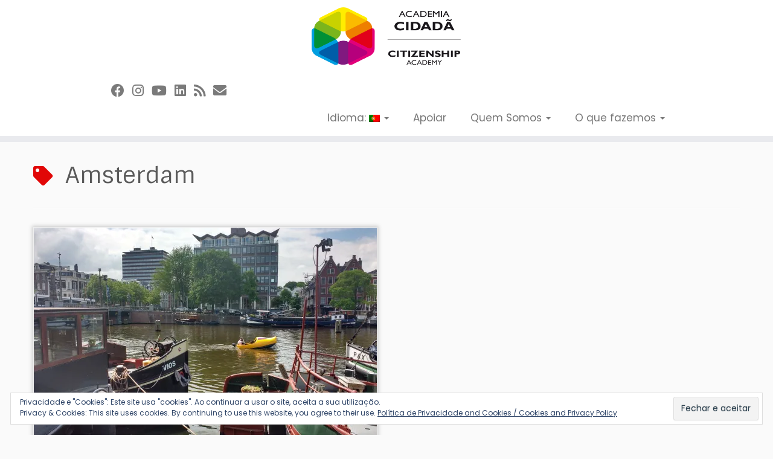

--- FILE ---
content_type: text/html; charset=UTF-8
request_url: https://academiacidada.org/tag/amsterdam/
body_size: 20094
content:
<!DOCTYPE html>
<!--[if IE 7]>
<html class="ie ie7 no-js" lang="pt-PT">
<![endif]-->
<!--[if IE 8]>
<html class="ie ie8 no-js" lang="pt-PT">
<![endif]-->
<!--[if !(IE 7) | !(IE 8)  ]><!-->
<html class="no-js" lang="pt-PT">
<!--<![endif]-->
	<head>
		<meta charset="UTF-8" />
		<meta http-equiv="X-UA-Compatible" content="IE=EDGE" />
		<meta name="viewport" content="width=device-width, initial-scale=1.0" />
        <link rel="profile"  href="https://gmpg.org/xfn/11" />
		<link rel="pingback" href="https://academiacidada.org/xmlrpc.php" />
		<script>(function(html){html.className = html.className.replace(/\bno-js\b/,'js')})(document.documentElement);</script>
<meta name='robots' content='index, follow, max-image-preview:large, max-snippet:-1, max-video-preview:-1' />

	<!-- This site is optimized with the Yoast SEO plugin v26.8 - https://yoast.com/product/yoast-seo-wordpress/ -->
	<title>Amsterdam Arquivos - Academia Cidadã</title>
	<link rel="canonical" href="https://academiacidada.org/tag/amsterdam/" />
	<meta property="og:locale" content="pt_PT" />
	<meta property="og:type" content="article" />
	<meta property="og:title" content="Amsterdam Arquivos - Academia Cidadã" />
	<meta property="og:url" content="https://academiacidada.org/tag/amsterdam/" />
	<meta property="og:site_name" content="Academia Cidadã" />
	<meta name="twitter:card" content="summary_large_image" />
	<meta name="twitter:site" content="@academiacidada" />
	<script type="application/ld+json" class="yoast-schema-graph">{"@context":"https://schema.org","@graph":[{"@type":"CollectionPage","@id":"https://academiacidada.org/tag/amsterdam/","url":"https://academiacidada.org/tag/amsterdam/","name":"Amsterdam Arquivos - Academia Cidadã","isPartOf":{"@id":"https://academiacidada.org/#website"},"primaryImageOfPage":{"@id":"https://academiacidada.org/tag/amsterdam/#primaryimage"},"image":{"@id":"https://academiacidada.org/tag/amsterdam/#primaryimage"},"thumbnailUrl":"https://i0.wp.com/academiacidada.org/wp-content/uploads/2016/06/IMG_20160531_140858227_HDR.jpg?fit=4160%2C2340&ssl=1","breadcrumb":{"@id":"https://academiacidada.org/tag/amsterdam/#breadcrumb"},"inLanguage":"pt-PT"},{"@type":"ImageObject","inLanguage":"pt-PT","@id":"https://academiacidada.org/tag/amsterdam/#primaryimage","url":"https://i0.wp.com/academiacidada.org/wp-content/uploads/2016/06/IMG_20160531_140858227_HDR.jpg?fit=4160%2C2340&ssl=1","contentUrl":"https://i0.wp.com/academiacidada.org/wp-content/uploads/2016/06/IMG_20160531_140858227_HDR.jpg?fit=4160%2C2340&ssl=1","width":4160,"height":2340},{"@type":"BreadcrumbList","@id":"https://academiacidada.org/tag/amsterdam/#breadcrumb","itemListElement":[{"@type":"ListItem","position":1,"name":"Início","item":"https://academiacidada.org/"},{"@type":"ListItem","position":2,"name":"Amsterdam"}]},{"@type":"WebSite","@id":"https://academiacidada.org/#website","url":"https://academiacidada.org/","name":"Academia Cidadã","description":"Aprendizagem e ação para a cidadania","publisher":{"@id":"https://academiacidada.org/#organization"},"potentialAction":[{"@type":"SearchAction","target":{"@type":"EntryPoint","urlTemplate":"https://academiacidada.org/?s={search_term_string}"},"query-input":{"@type":"PropertyValueSpecification","valueRequired":true,"valueName":"search_term_string"}}],"inLanguage":"pt-PT"},{"@type":"Organization","@id":"https://academiacidada.org/#organization","name":"Academia Cidadã","url":"https://academiacidada.org/","logo":{"@type":"ImageObject","inLanguage":"pt-PT","@id":"https://academiacidada.org/#/schema/logo/image/","url":"https://i0.wp.com/academiacidada.org/wp-content/uploads/2015/11/Logo-vector-horizontal-EN-PT1.png?fit=846%2C392&ssl=1","contentUrl":"https://i0.wp.com/academiacidada.org/wp-content/uploads/2015/11/Logo-vector-horizontal-EN-PT1.png?fit=846%2C392&ssl=1","width":846,"height":392,"caption":"Academia Cidadã"},"image":{"@id":"https://academiacidada.org/#/schema/logo/image/"},"sameAs":["https://www.facebook.com/AcademiaCidada/","https://x.com/academiacidada","https://www.instagram.com/academiacidada/","https://www.linkedin.com/company/academia-cidadã-citizenship-academy/","https://www.youtube.com/watch?v=7Ibm6PbmM_s&amp;amp;amp;list=PLbwodcpspez4BtHcHAMFUgwiaa1NN5qMA"]}]}</script>
	<!-- / Yoast SEO plugin. -->


<link rel='dns-prefetch' href='//secure.gravatar.com' />
<link rel='dns-prefetch' href='//stats.wp.com' />
<link rel='dns-prefetch' href='//fonts.googleapis.com' />
<link rel='dns-prefetch' href='//v0.wordpress.com' />
<link rel='dns-prefetch' href='//jetpack.wordpress.com' />
<link rel='dns-prefetch' href='//s0.wp.com' />
<link rel='dns-prefetch' href='//public-api.wordpress.com' />
<link rel='dns-prefetch' href='//0.gravatar.com' />
<link rel='dns-prefetch' href='//1.gravatar.com' />
<link rel='dns-prefetch' href='//2.gravatar.com' />
<link rel='dns-prefetch' href='//widgets.wp.com' />
<link rel='preconnect' href='//i0.wp.com' />
<link rel='preconnect' href='//c0.wp.com' />
<link rel="alternate" type="application/rss+xml" title="Academia Cidadã &raquo; Feed" href="https://academiacidada.org/feed/" />
<link rel="alternate" type="application/rss+xml" title="Academia Cidadã &raquo; Feed de comentários" href="https://academiacidada.org/comments/feed/" />
<link rel="alternate" type="application/rss+xml" title="Feed de etiquetas Academia Cidadã &raquo; Amsterdam" href="https://academiacidada.org/tag/amsterdam/feed/" />
<style id='wp-img-auto-sizes-contain-inline-css' type='text/css'>
img:is([sizes=auto i],[sizes^="auto," i]){contain-intrinsic-size:3000px 1500px}
/*# sourceURL=wp-img-auto-sizes-contain-inline-css */
</style>
<link rel='stylesheet' id='formidable-css' href='https://academiacidada.org/wp-content/plugins/formidable/css/formidableforms.css?ver=114323' type='text/css' media='all' />
<link rel='stylesheet' id='tc-gfonts-css' href='//fonts.googleapis.com/css?family=Sintony%7CPoppins' type='text/css' media='all' />
<style id='wp-emoji-styles-inline-css' type='text/css'>

	img.wp-smiley, img.emoji {
		display: inline !important;
		border: none !important;
		box-shadow: none !important;
		height: 1em !important;
		width: 1em !important;
		margin: 0 0.07em !important;
		vertical-align: -0.1em !important;
		background: none !important;
		padding: 0 !important;
	}
/*# sourceURL=wp-emoji-styles-inline-css */
</style>
<style id='wp-block-library-inline-css' type='text/css'>
:root{--wp-block-synced-color:#7a00df;--wp-block-synced-color--rgb:122,0,223;--wp-bound-block-color:var(--wp-block-synced-color);--wp-editor-canvas-background:#ddd;--wp-admin-theme-color:#007cba;--wp-admin-theme-color--rgb:0,124,186;--wp-admin-theme-color-darker-10:#006ba1;--wp-admin-theme-color-darker-10--rgb:0,107,160.5;--wp-admin-theme-color-darker-20:#005a87;--wp-admin-theme-color-darker-20--rgb:0,90,135;--wp-admin-border-width-focus:2px}@media (min-resolution:192dpi){:root{--wp-admin-border-width-focus:1.5px}}.wp-element-button{cursor:pointer}:root .has-very-light-gray-background-color{background-color:#eee}:root .has-very-dark-gray-background-color{background-color:#313131}:root .has-very-light-gray-color{color:#eee}:root .has-very-dark-gray-color{color:#313131}:root .has-vivid-green-cyan-to-vivid-cyan-blue-gradient-background{background:linear-gradient(135deg,#00d084,#0693e3)}:root .has-purple-crush-gradient-background{background:linear-gradient(135deg,#34e2e4,#4721fb 50%,#ab1dfe)}:root .has-hazy-dawn-gradient-background{background:linear-gradient(135deg,#faaca8,#dad0ec)}:root .has-subdued-olive-gradient-background{background:linear-gradient(135deg,#fafae1,#67a671)}:root .has-atomic-cream-gradient-background{background:linear-gradient(135deg,#fdd79a,#004a59)}:root .has-nightshade-gradient-background{background:linear-gradient(135deg,#330968,#31cdcf)}:root .has-midnight-gradient-background{background:linear-gradient(135deg,#020381,#2874fc)}:root{--wp--preset--font-size--normal:16px;--wp--preset--font-size--huge:42px}.has-regular-font-size{font-size:1em}.has-larger-font-size{font-size:2.625em}.has-normal-font-size{font-size:var(--wp--preset--font-size--normal)}.has-huge-font-size{font-size:var(--wp--preset--font-size--huge)}.has-text-align-center{text-align:center}.has-text-align-left{text-align:left}.has-text-align-right{text-align:right}.has-fit-text{white-space:nowrap!important}#end-resizable-editor-section{display:none}.aligncenter{clear:both}.items-justified-left{justify-content:flex-start}.items-justified-center{justify-content:center}.items-justified-right{justify-content:flex-end}.items-justified-space-between{justify-content:space-between}.screen-reader-text{border:0;clip-path:inset(50%);height:1px;margin:-1px;overflow:hidden;padding:0;position:absolute;width:1px;word-wrap:normal!important}.screen-reader-text:focus{background-color:#ddd;clip-path:none;color:#444;display:block;font-size:1em;height:auto;left:5px;line-height:normal;padding:15px 23px 14px;text-decoration:none;top:5px;width:auto;z-index:100000}html :where(.has-border-color){border-style:solid}html :where([style*=border-top-color]){border-top-style:solid}html :where([style*=border-right-color]){border-right-style:solid}html :where([style*=border-bottom-color]){border-bottom-style:solid}html :where([style*=border-left-color]){border-left-style:solid}html :where([style*=border-width]){border-style:solid}html :where([style*=border-top-width]){border-top-style:solid}html :where([style*=border-right-width]){border-right-style:solid}html :where([style*=border-bottom-width]){border-bottom-style:solid}html :where([style*=border-left-width]){border-left-style:solid}html :where(img[class*=wp-image-]){height:auto;max-width:100%}:where(figure){margin:0 0 1em}html :where(.is-position-sticky){--wp-admin--admin-bar--position-offset:var(--wp-admin--admin-bar--height,0px)}@media screen and (max-width:600px){html :where(.is-position-sticky){--wp-admin--admin-bar--position-offset:0px}}

/*# sourceURL=wp-block-library-inline-css */
</style><style id='wp-block-image-inline-css' type='text/css'>
.wp-block-image>a,.wp-block-image>figure>a{display:inline-block}.wp-block-image img{box-sizing:border-box;height:auto;max-width:100%;vertical-align:bottom}@media not (prefers-reduced-motion){.wp-block-image img.hide{visibility:hidden}.wp-block-image img.show{animation:show-content-image .4s}}.wp-block-image[style*=border-radius] img,.wp-block-image[style*=border-radius]>a{border-radius:inherit}.wp-block-image.has-custom-border img{box-sizing:border-box}.wp-block-image.aligncenter{text-align:center}.wp-block-image.alignfull>a,.wp-block-image.alignwide>a{width:100%}.wp-block-image.alignfull img,.wp-block-image.alignwide img{height:auto;width:100%}.wp-block-image .aligncenter,.wp-block-image .alignleft,.wp-block-image .alignright,.wp-block-image.aligncenter,.wp-block-image.alignleft,.wp-block-image.alignright{display:table}.wp-block-image .aligncenter>figcaption,.wp-block-image .alignleft>figcaption,.wp-block-image .alignright>figcaption,.wp-block-image.aligncenter>figcaption,.wp-block-image.alignleft>figcaption,.wp-block-image.alignright>figcaption{caption-side:bottom;display:table-caption}.wp-block-image .alignleft{float:left;margin:.5em 1em .5em 0}.wp-block-image .alignright{float:right;margin:.5em 0 .5em 1em}.wp-block-image .aligncenter{margin-left:auto;margin-right:auto}.wp-block-image :where(figcaption){margin-bottom:1em;margin-top:.5em}.wp-block-image.is-style-circle-mask img{border-radius:9999px}@supports ((-webkit-mask-image:none) or (mask-image:none)) or (-webkit-mask-image:none){.wp-block-image.is-style-circle-mask img{border-radius:0;-webkit-mask-image:url('data:image/svg+xml;utf8,<svg viewBox="0 0 100 100" xmlns="http://www.w3.org/2000/svg"><circle cx="50" cy="50" r="50"/></svg>');mask-image:url('data:image/svg+xml;utf8,<svg viewBox="0 0 100 100" xmlns="http://www.w3.org/2000/svg"><circle cx="50" cy="50" r="50"/></svg>');mask-mode:alpha;-webkit-mask-position:center;mask-position:center;-webkit-mask-repeat:no-repeat;mask-repeat:no-repeat;-webkit-mask-size:contain;mask-size:contain}}:root :where(.wp-block-image.is-style-rounded img,.wp-block-image .is-style-rounded img){border-radius:9999px}.wp-block-image figure{margin:0}.wp-lightbox-container{display:flex;flex-direction:column;position:relative}.wp-lightbox-container img{cursor:zoom-in}.wp-lightbox-container img:hover+button{opacity:1}.wp-lightbox-container button{align-items:center;backdrop-filter:blur(16px) saturate(180%);background-color:#5a5a5a40;border:none;border-radius:4px;cursor:zoom-in;display:flex;height:20px;justify-content:center;opacity:0;padding:0;position:absolute;right:16px;text-align:center;top:16px;width:20px;z-index:100}@media not (prefers-reduced-motion){.wp-lightbox-container button{transition:opacity .2s ease}}.wp-lightbox-container button:focus-visible{outline:3px auto #5a5a5a40;outline:3px auto -webkit-focus-ring-color;outline-offset:3px}.wp-lightbox-container button:hover{cursor:pointer;opacity:1}.wp-lightbox-container button:focus{opacity:1}.wp-lightbox-container button:focus,.wp-lightbox-container button:hover,.wp-lightbox-container button:not(:hover):not(:active):not(.has-background){background-color:#5a5a5a40;border:none}.wp-lightbox-overlay{box-sizing:border-box;cursor:zoom-out;height:100vh;left:0;overflow:hidden;position:fixed;top:0;visibility:hidden;width:100%;z-index:100000}.wp-lightbox-overlay .close-button{align-items:center;cursor:pointer;display:flex;justify-content:center;min-height:40px;min-width:40px;padding:0;position:absolute;right:calc(env(safe-area-inset-right) + 16px);top:calc(env(safe-area-inset-top) + 16px);z-index:5000000}.wp-lightbox-overlay .close-button:focus,.wp-lightbox-overlay .close-button:hover,.wp-lightbox-overlay .close-button:not(:hover):not(:active):not(.has-background){background:none;border:none}.wp-lightbox-overlay .lightbox-image-container{height:var(--wp--lightbox-container-height);left:50%;overflow:hidden;position:absolute;top:50%;transform:translate(-50%,-50%);transform-origin:top left;width:var(--wp--lightbox-container-width);z-index:9999999999}.wp-lightbox-overlay .wp-block-image{align-items:center;box-sizing:border-box;display:flex;height:100%;justify-content:center;margin:0;position:relative;transform-origin:0 0;width:100%;z-index:3000000}.wp-lightbox-overlay .wp-block-image img{height:var(--wp--lightbox-image-height);min-height:var(--wp--lightbox-image-height);min-width:var(--wp--lightbox-image-width);width:var(--wp--lightbox-image-width)}.wp-lightbox-overlay .wp-block-image figcaption{display:none}.wp-lightbox-overlay button{background:none;border:none}.wp-lightbox-overlay .scrim{background-color:#fff;height:100%;opacity:.9;position:absolute;width:100%;z-index:2000000}.wp-lightbox-overlay.active{visibility:visible}@media not (prefers-reduced-motion){.wp-lightbox-overlay.active{animation:turn-on-visibility .25s both}.wp-lightbox-overlay.active img{animation:turn-on-visibility .35s both}.wp-lightbox-overlay.show-closing-animation:not(.active){animation:turn-off-visibility .35s both}.wp-lightbox-overlay.show-closing-animation:not(.active) img{animation:turn-off-visibility .25s both}.wp-lightbox-overlay.zoom.active{animation:none;opacity:1;visibility:visible}.wp-lightbox-overlay.zoom.active .lightbox-image-container{animation:lightbox-zoom-in .4s}.wp-lightbox-overlay.zoom.active .lightbox-image-container img{animation:none}.wp-lightbox-overlay.zoom.active .scrim{animation:turn-on-visibility .4s forwards}.wp-lightbox-overlay.zoom.show-closing-animation:not(.active){animation:none}.wp-lightbox-overlay.zoom.show-closing-animation:not(.active) .lightbox-image-container{animation:lightbox-zoom-out .4s}.wp-lightbox-overlay.zoom.show-closing-animation:not(.active) .lightbox-image-container img{animation:none}.wp-lightbox-overlay.zoom.show-closing-animation:not(.active) .scrim{animation:turn-off-visibility .4s forwards}}@keyframes show-content-image{0%{visibility:hidden}99%{visibility:hidden}to{visibility:visible}}@keyframes turn-on-visibility{0%{opacity:0}to{opacity:1}}@keyframes turn-off-visibility{0%{opacity:1;visibility:visible}99%{opacity:0;visibility:visible}to{opacity:0;visibility:hidden}}@keyframes lightbox-zoom-in{0%{transform:translate(calc((-100vw + var(--wp--lightbox-scrollbar-width))/2 + var(--wp--lightbox-initial-left-position)),calc(-50vh + var(--wp--lightbox-initial-top-position))) scale(var(--wp--lightbox-scale))}to{transform:translate(-50%,-50%) scale(1)}}@keyframes lightbox-zoom-out{0%{transform:translate(-50%,-50%) scale(1);visibility:visible}99%{visibility:visible}to{transform:translate(calc((-100vw + var(--wp--lightbox-scrollbar-width))/2 + var(--wp--lightbox-initial-left-position)),calc(-50vh + var(--wp--lightbox-initial-top-position))) scale(var(--wp--lightbox-scale));visibility:hidden}}
/*# sourceURL=https://c0.wp.com/c/6.9/wp-includes/blocks/image/style.min.css */
</style>
<style id='global-styles-inline-css' type='text/css'>
:root{--wp--preset--aspect-ratio--square: 1;--wp--preset--aspect-ratio--4-3: 4/3;--wp--preset--aspect-ratio--3-4: 3/4;--wp--preset--aspect-ratio--3-2: 3/2;--wp--preset--aspect-ratio--2-3: 2/3;--wp--preset--aspect-ratio--16-9: 16/9;--wp--preset--aspect-ratio--9-16: 9/16;--wp--preset--color--black: #000000;--wp--preset--color--cyan-bluish-gray: #abb8c3;--wp--preset--color--white: #ffffff;--wp--preset--color--pale-pink: #f78da7;--wp--preset--color--vivid-red: #cf2e2e;--wp--preset--color--luminous-vivid-orange: #ff6900;--wp--preset--color--luminous-vivid-amber: #fcb900;--wp--preset--color--light-green-cyan: #7bdcb5;--wp--preset--color--vivid-green-cyan: #00d084;--wp--preset--color--pale-cyan-blue: #8ed1fc;--wp--preset--color--vivid-cyan-blue: #0693e3;--wp--preset--color--vivid-purple: #9b51e0;--wp--preset--gradient--vivid-cyan-blue-to-vivid-purple: linear-gradient(135deg,rgb(6,147,227) 0%,rgb(155,81,224) 100%);--wp--preset--gradient--light-green-cyan-to-vivid-green-cyan: linear-gradient(135deg,rgb(122,220,180) 0%,rgb(0,208,130) 100%);--wp--preset--gradient--luminous-vivid-amber-to-luminous-vivid-orange: linear-gradient(135deg,rgb(252,185,0) 0%,rgb(255,105,0) 100%);--wp--preset--gradient--luminous-vivid-orange-to-vivid-red: linear-gradient(135deg,rgb(255,105,0) 0%,rgb(207,46,46) 100%);--wp--preset--gradient--very-light-gray-to-cyan-bluish-gray: linear-gradient(135deg,rgb(238,238,238) 0%,rgb(169,184,195) 100%);--wp--preset--gradient--cool-to-warm-spectrum: linear-gradient(135deg,rgb(74,234,220) 0%,rgb(151,120,209) 20%,rgb(207,42,186) 40%,rgb(238,44,130) 60%,rgb(251,105,98) 80%,rgb(254,248,76) 100%);--wp--preset--gradient--blush-light-purple: linear-gradient(135deg,rgb(255,206,236) 0%,rgb(152,150,240) 100%);--wp--preset--gradient--blush-bordeaux: linear-gradient(135deg,rgb(254,205,165) 0%,rgb(254,45,45) 50%,rgb(107,0,62) 100%);--wp--preset--gradient--luminous-dusk: linear-gradient(135deg,rgb(255,203,112) 0%,rgb(199,81,192) 50%,rgb(65,88,208) 100%);--wp--preset--gradient--pale-ocean: linear-gradient(135deg,rgb(255,245,203) 0%,rgb(182,227,212) 50%,rgb(51,167,181) 100%);--wp--preset--gradient--electric-grass: linear-gradient(135deg,rgb(202,248,128) 0%,rgb(113,206,126) 100%);--wp--preset--gradient--midnight: linear-gradient(135deg,rgb(2,3,129) 0%,rgb(40,116,252) 100%);--wp--preset--font-size--small: 13px;--wp--preset--font-size--medium: 20px;--wp--preset--font-size--large: 36px;--wp--preset--font-size--x-large: 42px;--wp--preset--font-family--albert-sans: 'Albert Sans', sans-serif;--wp--preset--font-family--alegreya: Alegreya, serif;--wp--preset--font-family--arvo: Arvo, serif;--wp--preset--font-family--bodoni-moda: 'Bodoni Moda', serif;--wp--preset--font-family--bricolage-grotesque: 'Bricolage Grotesque', sans-serif;--wp--preset--font-family--cabin: Cabin, sans-serif;--wp--preset--font-family--chivo: Chivo, sans-serif;--wp--preset--font-family--commissioner: Commissioner, sans-serif;--wp--preset--font-family--cormorant: Cormorant, serif;--wp--preset--font-family--courier-prime: 'Courier Prime', monospace;--wp--preset--font-family--crimson-pro: 'Crimson Pro', serif;--wp--preset--font-family--dm-mono: 'DM Mono', monospace;--wp--preset--font-family--dm-sans: 'DM Sans', sans-serif;--wp--preset--font-family--dm-serif-display: 'DM Serif Display', serif;--wp--preset--font-family--domine: Domine, serif;--wp--preset--font-family--eb-garamond: 'EB Garamond', serif;--wp--preset--font-family--epilogue: Epilogue, sans-serif;--wp--preset--font-family--fahkwang: Fahkwang, sans-serif;--wp--preset--font-family--figtree: Figtree, sans-serif;--wp--preset--font-family--fira-sans: 'Fira Sans', sans-serif;--wp--preset--font-family--fjalla-one: 'Fjalla One', sans-serif;--wp--preset--font-family--fraunces: Fraunces, serif;--wp--preset--font-family--gabarito: Gabarito, system-ui;--wp--preset--font-family--ibm-plex-mono: 'IBM Plex Mono', monospace;--wp--preset--font-family--ibm-plex-sans: 'IBM Plex Sans', sans-serif;--wp--preset--font-family--ibarra-real-nova: 'Ibarra Real Nova', serif;--wp--preset--font-family--instrument-serif: 'Instrument Serif', serif;--wp--preset--font-family--inter: Inter, sans-serif;--wp--preset--font-family--josefin-sans: 'Josefin Sans', sans-serif;--wp--preset--font-family--jost: Jost, sans-serif;--wp--preset--font-family--libre-baskerville: 'Libre Baskerville', serif;--wp--preset--font-family--libre-franklin: 'Libre Franklin', sans-serif;--wp--preset--font-family--literata: Literata, serif;--wp--preset--font-family--lora: Lora, serif;--wp--preset--font-family--merriweather: Merriweather, serif;--wp--preset--font-family--montserrat: Montserrat, sans-serif;--wp--preset--font-family--newsreader: Newsreader, serif;--wp--preset--font-family--noto-sans-mono: 'Noto Sans Mono', sans-serif;--wp--preset--font-family--nunito: Nunito, sans-serif;--wp--preset--font-family--open-sans: 'Open Sans', sans-serif;--wp--preset--font-family--overpass: Overpass, sans-serif;--wp--preset--font-family--pt-serif: 'PT Serif', serif;--wp--preset--font-family--petrona: Petrona, serif;--wp--preset--font-family--piazzolla: Piazzolla, serif;--wp--preset--font-family--playfair-display: 'Playfair Display', serif;--wp--preset--font-family--plus-jakarta-sans: 'Plus Jakarta Sans', sans-serif;--wp--preset--font-family--poppins: Poppins, sans-serif;--wp--preset--font-family--raleway: Raleway, sans-serif;--wp--preset--font-family--roboto: Roboto, sans-serif;--wp--preset--font-family--roboto-slab: 'Roboto Slab', serif;--wp--preset--font-family--rubik: Rubik, sans-serif;--wp--preset--font-family--rufina: Rufina, serif;--wp--preset--font-family--sora: Sora, sans-serif;--wp--preset--font-family--source-sans-3: 'Source Sans 3', sans-serif;--wp--preset--font-family--source-serif-4: 'Source Serif 4', serif;--wp--preset--font-family--space-mono: 'Space Mono', monospace;--wp--preset--font-family--syne: Syne, sans-serif;--wp--preset--font-family--texturina: Texturina, serif;--wp--preset--font-family--urbanist: Urbanist, sans-serif;--wp--preset--font-family--work-sans: 'Work Sans', sans-serif;--wp--preset--spacing--20: 0.44rem;--wp--preset--spacing--30: 0.67rem;--wp--preset--spacing--40: 1rem;--wp--preset--spacing--50: 1.5rem;--wp--preset--spacing--60: 2.25rem;--wp--preset--spacing--70: 3.38rem;--wp--preset--spacing--80: 5.06rem;--wp--preset--shadow--natural: 6px 6px 9px rgba(0, 0, 0, 0.2);--wp--preset--shadow--deep: 12px 12px 50px rgba(0, 0, 0, 0.4);--wp--preset--shadow--sharp: 6px 6px 0px rgba(0, 0, 0, 0.2);--wp--preset--shadow--outlined: 6px 6px 0px -3px rgb(255, 255, 255), 6px 6px rgb(0, 0, 0);--wp--preset--shadow--crisp: 6px 6px 0px rgb(0, 0, 0);}:where(.is-layout-flex){gap: 0.5em;}:where(.is-layout-grid){gap: 0.5em;}body .is-layout-flex{display: flex;}.is-layout-flex{flex-wrap: wrap;align-items: center;}.is-layout-flex > :is(*, div){margin: 0;}body .is-layout-grid{display: grid;}.is-layout-grid > :is(*, div){margin: 0;}:where(.wp-block-columns.is-layout-flex){gap: 2em;}:where(.wp-block-columns.is-layout-grid){gap: 2em;}:where(.wp-block-post-template.is-layout-flex){gap: 1.25em;}:where(.wp-block-post-template.is-layout-grid){gap: 1.25em;}.has-black-color{color: var(--wp--preset--color--black) !important;}.has-cyan-bluish-gray-color{color: var(--wp--preset--color--cyan-bluish-gray) !important;}.has-white-color{color: var(--wp--preset--color--white) !important;}.has-pale-pink-color{color: var(--wp--preset--color--pale-pink) !important;}.has-vivid-red-color{color: var(--wp--preset--color--vivid-red) !important;}.has-luminous-vivid-orange-color{color: var(--wp--preset--color--luminous-vivid-orange) !important;}.has-luminous-vivid-amber-color{color: var(--wp--preset--color--luminous-vivid-amber) !important;}.has-light-green-cyan-color{color: var(--wp--preset--color--light-green-cyan) !important;}.has-vivid-green-cyan-color{color: var(--wp--preset--color--vivid-green-cyan) !important;}.has-pale-cyan-blue-color{color: var(--wp--preset--color--pale-cyan-blue) !important;}.has-vivid-cyan-blue-color{color: var(--wp--preset--color--vivid-cyan-blue) !important;}.has-vivid-purple-color{color: var(--wp--preset--color--vivid-purple) !important;}.has-black-background-color{background-color: var(--wp--preset--color--black) !important;}.has-cyan-bluish-gray-background-color{background-color: var(--wp--preset--color--cyan-bluish-gray) !important;}.has-white-background-color{background-color: var(--wp--preset--color--white) !important;}.has-pale-pink-background-color{background-color: var(--wp--preset--color--pale-pink) !important;}.has-vivid-red-background-color{background-color: var(--wp--preset--color--vivid-red) !important;}.has-luminous-vivid-orange-background-color{background-color: var(--wp--preset--color--luminous-vivid-orange) !important;}.has-luminous-vivid-amber-background-color{background-color: var(--wp--preset--color--luminous-vivid-amber) !important;}.has-light-green-cyan-background-color{background-color: var(--wp--preset--color--light-green-cyan) !important;}.has-vivid-green-cyan-background-color{background-color: var(--wp--preset--color--vivid-green-cyan) !important;}.has-pale-cyan-blue-background-color{background-color: var(--wp--preset--color--pale-cyan-blue) !important;}.has-vivid-cyan-blue-background-color{background-color: var(--wp--preset--color--vivid-cyan-blue) !important;}.has-vivid-purple-background-color{background-color: var(--wp--preset--color--vivid-purple) !important;}.has-black-border-color{border-color: var(--wp--preset--color--black) !important;}.has-cyan-bluish-gray-border-color{border-color: var(--wp--preset--color--cyan-bluish-gray) !important;}.has-white-border-color{border-color: var(--wp--preset--color--white) !important;}.has-pale-pink-border-color{border-color: var(--wp--preset--color--pale-pink) !important;}.has-vivid-red-border-color{border-color: var(--wp--preset--color--vivid-red) !important;}.has-luminous-vivid-orange-border-color{border-color: var(--wp--preset--color--luminous-vivid-orange) !important;}.has-luminous-vivid-amber-border-color{border-color: var(--wp--preset--color--luminous-vivid-amber) !important;}.has-light-green-cyan-border-color{border-color: var(--wp--preset--color--light-green-cyan) !important;}.has-vivid-green-cyan-border-color{border-color: var(--wp--preset--color--vivid-green-cyan) !important;}.has-pale-cyan-blue-border-color{border-color: var(--wp--preset--color--pale-cyan-blue) !important;}.has-vivid-cyan-blue-border-color{border-color: var(--wp--preset--color--vivid-cyan-blue) !important;}.has-vivid-purple-border-color{border-color: var(--wp--preset--color--vivid-purple) !important;}.has-vivid-cyan-blue-to-vivid-purple-gradient-background{background: var(--wp--preset--gradient--vivid-cyan-blue-to-vivid-purple) !important;}.has-light-green-cyan-to-vivid-green-cyan-gradient-background{background: var(--wp--preset--gradient--light-green-cyan-to-vivid-green-cyan) !important;}.has-luminous-vivid-amber-to-luminous-vivid-orange-gradient-background{background: var(--wp--preset--gradient--luminous-vivid-amber-to-luminous-vivid-orange) !important;}.has-luminous-vivid-orange-to-vivid-red-gradient-background{background: var(--wp--preset--gradient--luminous-vivid-orange-to-vivid-red) !important;}.has-very-light-gray-to-cyan-bluish-gray-gradient-background{background: var(--wp--preset--gradient--very-light-gray-to-cyan-bluish-gray) !important;}.has-cool-to-warm-spectrum-gradient-background{background: var(--wp--preset--gradient--cool-to-warm-spectrum) !important;}.has-blush-light-purple-gradient-background{background: var(--wp--preset--gradient--blush-light-purple) !important;}.has-blush-bordeaux-gradient-background{background: var(--wp--preset--gradient--blush-bordeaux) !important;}.has-luminous-dusk-gradient-background{background: var(--wp--preset--gradient--luminous-dusk) !important;}.has-pale-ocean-gradient-background{background: var(--wp--preset--gradient--pale-ocean) !important;}.has-electric-grass-gradient-background{background: var(--wp--preset--gradient--electric-grass) !important;}.has-midnight-gradient-background{background: var(--wp--preset--gradient--midnight) !important;}.has-small-font-size{font-size: var(--wp--preset--font-size--small) !important;}.has-medium-font-size{font-size: var(--wp--preset--font-size--medium) !important;}.has-large-font-size{font-size: var(--wp--preset--font-size--large) !important;}.has-x-large-font-size{font-size: var(--wp--preset--font-size--x-large) !important;}.has-albert-sans-font-family{font-family: var(--wp--preset--font-family--albert-sans) !important;}.has-alegreya-font-family{font-family: var(--wp--preset--font-family--alegreya) !important;}.has-arvo-font-family{font-family: var(--wp--preset--font-family--arvo) !important;}.has-bodoni-moda-font-family{font-family: var(--wp--preset--font-family--bodoni-moda) !important;}.has-bricolage-grotesque-font-family{font-family: var(--wp--preset--font-family--bricolage-grotesque) !important;}.has-cabin-font-family{font-family: var(--wp--preset--font-family--cabin) !important;}.has-chivo-font-family{font-family: var(--wp--preset--font-family--chivo) !important;}.has-commissioner-font-family{font-family: var(--wp--preset--font-family--commissioner) !important;}.has-cormorant-font-family{font-family: var(--wp--preset--font-family--cormorant) !important;}.has-courier-prime-font-family{font-family: var(--wp--preset--font-family--courier-prime) !important;}.has-crimson-pro-font-family{font-family: var(--wp--preset--font-family--crimson-pro) !important;}.has-dm-mono-font-family{font-family: var(--wp--preset--font-family--dm-mono) !important;}.has-dm-sans-font-family{font-family: var(--wp--preset--font-family--dm-sans) !important;}.has-dm-serif-display-font-family{font-family: var(--wp--preset--font-family--dm-serif-display) !important;}.has-domine-font-family{font-family: var(--wp--preset--font-family--domine) !important;}.has-eb-garamond-font-family{font-family: var(--wp--preset--font-family--eb-garamond) !important;}.has-epilogue-font-family{font-family: var(--wp--preset--font-family--epilogue) !important;}.has-fahkwang-font-family{font-family: var(--wp--preset--font-family--fahkwang) !important;}.has-figtree-font-family{font-family: var(--wp--preset--font-family--figtree) !important;}.has-fira-sans-font-family{font-family: var(--wp--preset--font-family--fira-sans) !important;}.has-fjalla-one-font-family{font-family: var(--wp--preset--font-family--fjalla-one) !important;}.has-fraunces-font-family{font-family: var(--wp--preset--font-family--fraunces) !important;}.has-gabarito-font-family{font-family: var(--wp--preset--font-family--gabarito) !important;}.has-ibm-plex-mono-font-family{font-family: var(--wp--preset--font-family--ibm-plex-mono) !important;}.has-ibm-plex-sans-font-family{font-family: var(--wp--preset--font-family--ibm-plex-sans) !important;}.has-ibarra-real-nova-font-family{font-family: var(--wp--preset--font-family--ibarra-real-nova) !important;}.has-instrument-serif-font-family{font-family: var(--wp--preset--font-family--instrument-serif) !important;}.has-inter-font-family{font-family: var(--wp--preset--font-family--inter) !important;}.has-josefin-sans-font-family{font-family: var(--wp--preset--font-family--josefin-sans) !important;}.has-jost-font-family{font-family: var(--wp--preset--font-family--jost) !important;}.has-libre-baskerville-font-family{font-family: var(--wp--preset--font-family--libre-baskerville) !important;}.has-libre-franklin-font-family{font-family: var(--wp--preset--font-family--libre-franklin) !important;}.has-literata-font-family{font-family: var(--wp--preset--font-family--literata) !important;}.has-lora-font-family{font-family: var(--wp--preset--font-family--lora) !important;}.has-merriweather-font-family{font-family: var(--wp--preset--font-family--merriweather) !important;}.has-montserrat-font-family{font-family: var(--wp--preset--font-family--montserrat) !important;}.has-newsreader-font-family{font-family: var(--wp--preset--font-family--newsreader) !important;}.has-noto-sans-mono-font-family{font-family: var(--wp--preset--font-family--noto-sans-mono) !important;}.has-nunito-font-family{font-family: var(--wp--preset--font-family--nunito) !important;}.has-open-sans-font-family{font-family: var(--wp--preset--font-family--open-sans) !important;}.has-overpass-font-family{font-family: var(--wp--preset--font-family--overpass) !important;}.has-pt-serif-font-family{font-family: var(--wp--preset--font-family--pt-serif) !important;}.has-petrona-font-family{font-family: var(--wp--preset--font-family--petrona) !important;}.has-piazzolla-font-family{font-family: var(--wp--preset--font-family--piazzolla) !important;}.has-playfair-display-font-family{font-family: var(--wp--preset--font-family--playfair-display) !important;}.has-plus-jakarta-sans-font-family{font-family: var(--wp--preset--font-family--plus-jakarta-sans) !important;}.has-poppins-font-family{font-family: var(--wp--preset--font-family--poppins) !important;}.has-raleway-font-family{font-family: var(--wp--preset--font-family--raleway) !important;}.has-roboto-font-family{font-family: var(--wp--preset--font-family--roboto) !important;}.has-roboto-slab-font-family{font-family: var(--wp--preset--font-family--roboto-slab) !important;}.has-rubik-font-family{font-family: var(--wp--preset--font-family--rubik) !important;}.has-rufina-font-family{font-family: var(--wp--preset--font-family--rufina) !important;}.has-sora-font-family{font-family: var(--wp--preset--font-family--sora) !important;}.has-source-sans-3-font-family{font-family: var(--wp--preset--font-family--source-sans-3) !important;}.has-source-serif-4-font-family{font-family: var(--wp--preset--font-family--source-serif-4) !important;}.has-space-mono-font-family{font-family: var(--wp--preset--font-family--space-mono) !important;}.has-syne-font-family{font-family: var(--wp--preset--font-family--syne) !important;}.has-texturina-font-family{font-family: var(--wp--preset--font-family--texturina) !important;}.has-urbanist-font-family{font-family: var(--wp--preset--font-family--urbanist) !important;}.has-work-sans-font-family{font-family: var(--wp--preset--font-family--work-sans) !important;}
/*# sourceURL=global-styles-inline-css */
</style>

<style id='classic-theme-styles-inline-css' type='text/css'>
/*! This file is auto-generated */
.wp-block-button__link{color:#fff;background-color:#32373c;border-radius:9999px;box-shadow:none;text-decoration:none;padding:calc(.667em + 2px) calc(1.333em + 2px);font-size:1.125em}.wp-block-file__button{background:#32373c;color:#fff;text-decoration:none}
/*# sourceURL=/wp-includes/css/classic-themes.min.css */
</style>
<link rel='stylesheet' id='customizr-fa-css' href='https://academiacidada.org/wp-content/themes/customizr/assets/shared/fonts/fa/css/fontawesome-all.min.css?ver=4.4.24' type='text/css' media='all' />
<link rel='stylesheet' id='customizr-common-css' href='https://academiacidada.org/wp-content/themes/customizr/inc/assets/css/tc_common.min.css?ver=4.4.24' type='text/css' media='all' />
<link rel='stylesheet' id='customizr-skin-css' href='https://academiacidada.org/wp-content/themes/customizr/inc/assets/css/red.min.css?ver=4.4.24' type='text/css' media='all' />
<style id='customizr-skin-inline-css' type='text/css'>

                  .site-title,.site-description,h1,h2,h3,.tc-dropcap {
                    font-family : 'Sintony';
                    font-weight : inherit;
                  }

                  body,.navbar .nav>li>a {
                    font-family : 'Poppins';
                    font-weight : inherit;
                  }

            body,.navbar .nav>li>a {
              font-size : 17px;
              line-height : 1.6em;
            }
table { border-collapse: separate; }
                           body table { border-collapse: collapse; }
                          
.social-links .social-icon:before { content: none } 
header.tc-header {border-top: none;}

.sticky-enabled .tc-shrink-on .site-logo img {
    					height:30px!important;width:auto!important
    				}

    				.sticky-enabled .tc-shrink-on .brand .site-title {
    					font-size:0.6em;opacity:0.8;line-height:1.2em
    				}

.site-logo img.sticky {
                display: none;
             }

            .sticky-enabled .tc-sticky-logo-on .site-logo img {
                display: none;
             }

            .sticky-enabled .tc-sticky-logo-on .site-logo img.sticky{
                display: inline-block;
            }

.tc-rectangular-thumb {
        max-height: 250px;
        height :250px
      }

.tc-slider-loader-wrapper{ display:none }
html.js .tc-slider-loader-wrapper { display: block }.no-csstransforms3d .tc-slider-loader-wrapper .tc-img-gif-loader {
                                                background: url('https://academiacidada.org/wp-content/themes/customizr/assets/front/img/slider-loader.gif') no-repeat center center;
                                         }.tc-slider-loader-wrapper .tc-css-loader > div { border-color:#e10707; }
#tc-push-footer { display: none; visibility: hidden; }
         .tc-sticky-footer #tc-push-footer.sticky-footer-enabled { display: block; }
        


              @media (min-width: 1200px) {
              .tc-post-list-grid article .entry-title {font-size:28px;line-height:44px;}
              .tc-post-list-grid .tc-g-cont {font-size:15px;line-height:24px;}
          }
            
              @media (max-width: 1199px) and (min-width: 980px) {
              .tc-post-list-grid article .entry-title {font-size:24px;line-height:38px;}
              .tc-post-list-grid .tc-g-cont {font-size:14px;line-height:22px;}
          }
            
              @media (max-width: 979px) and (min-width: 768px) {
              .tc-post-list-grid article .entry-title {font-size:20px;line-height:31px;}
              .tc-post-list-grid .tc-g-cont {font-size:13px;line-height:20px;}
          }
            
              @media (max-width: 767px) {
              .tc-post-list-grid article .entry-title {font-size:24px;line-height:38px;}
              .tc-post-list-grid .tc-g-cont {font-size:14px;line-height:22px;}
          }
            
              @media (max-width: 480px) {
              .tc-post-list-grid article .entry-title {font-size:20px;line-height:31px;}
              .tc-post-list-grid .tc-g-cont {font-size:13px;line-height:20px;}
          }
            

            .grid-cols-2 figure {
                  height:350px;
                  max-height:350px;
                  line-height:350px;
            }
.tc-grid-border .tc-grid { border-bottom: none }
.tc-grid-border .grid__item { border-bottom: 3px solid #e10707}

/*# sourceURL=customizr-skin-inline-css */
</style>
<link rel='stylesheet' id='customizr-style-css' href='https://academiacidada.org/wp-content/themes/customizr/style.css?ver=4.4.24' type='text/css' media='all' />
<link rel='stylesheet' id='fancyboxcss-css' href='https://academiacidada.org/wp-content/themes/customizr/assets/front/js/libs/fancybox/jquery.fancybox-1.3.4.min.css?ver=6.9' type='text/css' media='all' />
<link rel='stylesheet' id='jetpack_likes-css' href='https://c0.wp.com/p/jetpack/15.4/modules/likes/style.css' type='text/css' media='all' />
<link rel='stylesheet' id='jetpack-swiper-library-css' href='https://c0.wp.com/p/jetpack/15.4/_inc/blocks/swiper.css' type='text/css' media='all' />
<link rel='stylesheet' id='jetpack-carousel-css' href='https://c0.wp.com/p/jetpack/15.4/modules/carousel/jetpack-carousel.css' type='text/css' media='all' />
<link rel='stylesheet' id='tiled-gallery-css' href='https://c0.wp.com/p/jetpack/15.4/modules/tiled-gallery/tiled-gallery/tiled-gallery.css' type='text/css' media='all' />
<style id='jetpack_facebook_likebox-inline-css' type='text/css'>
.widget_facebook_likebox {
	overflow: hidden;
}

/*# sourceURL=https://academiacidada.org/wp-content/plugins/jetpack/modules/widgets/facebook-likebox/style.css */
</style>
<script type="text/javascript" src="https://c0.wp.com/c/6.9/wp-includes/js/jquery/jquery.min.js" id="jquery-core-js"></script>
<script type="text/javascript" src="https://c0.wp.com/c/6.9/wp-includes/js/jquery/jquery-migrate.min.js" id="jquery-migrate-js"></script>
<script type="text/javascript" src="https://academiacidada.org/wp-content/themes/customizr/assets/front/js/libs/modernizr.min.js?ver=4.4.24" id="modernizr-js"></script>
<script type="text/javascript" src="https://academiacidada.org/wp-content/themes/customizr/assets/front/js/libs/fancybox/jquery.fancybox-1.3.4.min.js?ver=4.4.24" id="tc-fancybox-js"></script>
<script type="text/javascript" src="https://c0.wp.com/c/6.9/wp-includes/js/underscore.min.js" id="underscore-js"></script>
<script type="text/javascript" id="tc-scripts-js-extra">
/* <![CDATA[ */
var TCParams = {"_disabled":[],"FancyBoxState":"1","FancyBoxAutoscale":"1","SliderName":"","SliderDelay":"","SliderHover":"1","centerSliderImg":"1","SmoothScroll":{"Enabled":true,"Options":{"touchpadSupport":false}},"anchorSmoothScroll":"linear","anchorSmoothScrollExclude":{"simple":["[class*=edd]",".tc-carousel-control",".carousel-control","[data-toggle=\"modal\"]","[data-toggle=\"dropdown\"]","[data-toggle=\"tooltip\"]","[data-toggle=\"popover\"]","[data-toggle=\"collapse\"]","[data-toggle=\"tab\"]","[data-toggle=\"pill\"]","[class*=upme]","[class*=um-]"],"deep":{"classes":[],"ids":[]}},"ReorderBlocks":"1","centerAllImg":"1","HasComments":"","LeftSidebarClass":".span3.left.tc-sidebar","RightSidebarClass":".span3.right.tc-sidebar","LoadModernizr":"1","stickyCustomOffset":{"_initial":0,"_scrolling":0,"options":{"_static":true,"_element":""}},"stickyHeader":"1","dropdowntoViewport":"1","timerOnScrollAllBrowsers":"1","extLinksStyle":"","extLinksTargetExt":"1","extLinksSkipSelectors":{"classes":["btn","button"],"ids":[]},"dropcapEnabled":"","dropcapWhere":{"post":"","page":""},"dropcapMinWords":"50","dropcapSkipSelectors":{"tags":["IMG","IFRAME","H1","H2","H3","H4","H5","H6","BLOCKQUOTE","UL","OL"],"classes":["btn","tc-placeholder-wrap"],"id":[]},"imgSmartLoadEnabled":"1","imgSmartLoadOpts":{"parentSelectors":[".article-container",".__before_main_wrapper",".widget-front"],"opts":{"excludeImg":[".tc-holder-img"]}},"imgSmartLoadsForSliders":"1","goldenRatio":"1.618","gridGoldenRatioLimit":"350","isSecondMenuEnabled":"","secondMenuRespSet":"in-sn-before","isParallaxOn":"","parallaxRatio":"0.55","pluginCompats":[],"adminAjaxUrl":"https://academiacidada.org/wp-admin/admin-ajax.php","ajaxUrl":"https://academiacidada.org/?czrajax=1","frontNonce":{"id":"CZRFrontNonce","handle":"a675f76dc7"},"isDevMode":"","isModernStyle":"","i18n":{"Permanently dismiss":"Permanently dismiss"},"version":"4.4.24","frontNotifications":{"styleSwitcher":{"enabled":false,"content":"","dismissAction":"dismiss_style_switcher_note_front","ajaxUrl":"https://academiacidada.org/wp-admin/admin-ajax.php"}}};
//# sourceURL=tc-scripts-js-extra
/* ]]> */
</script>
<script type="text/javascript" src="https://academiacidada.org/wp-content/themes/customizr/inc/assets/js/tc-scripts.min.js?ver=4.4.24" id="tc-scripts-js"></script>
<link rel="https://api.w.org/" href="https://academiacidada.org/wp-json/" /><link rel="alternate" title="JSON" type="application/json" href="https://academiacidada.org/wp-json/wp/v2/tags/90" /><link rel="EditURI" type="application/rsd+xml" title="RSD" href="https://academiacidada.org/xmlrpc.php?rsd" />
<meta name="generator" content="WordPress 6.9" />
<script type="text/javascript" src="http://academiacidada.org/wp-content/plugins/embed-facebook/slidewindow/slidewindow_min.js"></script>
<script type="text/javascript">currPath = "http://academiacidada.org/wp-content/plugins/embed-facebook/slidewindow/"; strImgOf="";</script>
    	<style type="text/css">
			div.fb-post{
				width:100% !important;
				max-width:100% !important;
				min-width:100% !important;
				display:block !important;
			}

			div.fb-post *{
				width:100% !important;
				max-width:100% !important;
				min-width:100% !important;
				display:block !important;
			}
		</style>
    <style type="text/css">
.qtranxs_flag_pt {background-image: url(https://academiacidada.org/wp-content/plugins/qtranslate-x/flags/pt.png); background-repeat: no-repeat;}
.qtranxs_flag_en {background-image: url(https://academiacidada.org/wp-content/plugins/qtranslate-x/flags/gb.png); background-repeat: no-repeat;}
</style>
<link hreflang="pt" href="https://academiacidada.org/pt/tag/amsterdam/" rel="alternate" />
<link hreflang="en" href="https://academiacidada.org/en/tag/amsterdam/" rel="alternate" />
<link hreflang="x-default" href="https://academiacidada.org/tag/amsterdam/" rel="alternate" />
<meta name="generator" content="qTranslate-X 3.4.6.8" />
	<style>img#wpstats{display:none}</style>
		<link rel="icon" href="https://i0.wp.com/academiacidada.org/wp-content/uploads/2015/11/cropped-Logo-isolado2.png?fit=32%2C32&#038;ssl=1" sizes="32x32" />
<link rel="icon" href="https://i0.wp.com/academiacidada.org/wp-content/uploads/2015/11/cropped-Logo-isolado2.png?fit=192%2C192&#038;ssl=1" sizes="192x192" />
<link rel="apple-touch-icon" href="https://i0.wp.com/academiacidada.org/wp-content/uploads/2015/11/cropped-Logo-isolado2.png?fit=180%2C180&#038;ssl=1" />
<meta name="msapplication-TileImage" content="https://i0.wp.com/academiacidada.org/wp-content/uploads/2015/11/cropped-Logo-isolado2.png?fit=270%2C270&#038;ssl=1" />
	<link rel='stylesheet' id='eu-cookie-law-style-css' href='https://c0.wp.com/p/jetpack/15.4/modules/widgets/eu-cookie-law/style.css' type='text/css' media='all' />
</head>
	
	<body class="archive tag tag-amsterdam tag-90 wp-embed-responsive wp-theme-customizr tc-fade-hover-links tc-no-sidebar tc-center-images skin-red customizr-4-4-24 tc-sticky-header sticky-disabled tc-transparent-on-scroll no-navbar tc-regular-menu tc-post-list-context tc-sticky-footer" >
            <a class="screen-reader-text skip-link" href="#content">Skip to content</a>
        
    <div id="tc-page-wrap" class="">

  		
  	   	<header class="tc-header clearfix row-fluid tc-tagline-off tc-title-logo-on tc-sticky-logo-on tc-shrink-on tc-menu-on logo-centered tc-second-menu-in-sn-before-when-mobile">
  			
        <div class="brand span3 pull-left">
        <a class="site-logo" href="https://academiacidada.org/" aria-label="Academia Cidadã | Aprendizagem e ação para a cidadania"><img src="https://i0.wp.com/academiacidada.org/wp-content/uploads/2015/11/Logo-vector-horizontal-EN-PT.png?fit=846%2C392&ssl=1" alt="Back Home" width="846" height="392" style="max-width:250px;max-height:100px"  class=" attachment-1271"/><img src="https://i0.wp.com/academiacidada.org/wp-content/uploads/2015/11/Logo-vector-horizontal-EN-PT1.png?fit=846%2C392&ssl=1" alt="Back Home" width="846" height="392"   class="sticky attachment-1272"/></a>        </div> <!-- brand span3 -->

              	<div class="navbar-wrapper clearfix span9 tc-open-on-hover pull-menu-right">
        	<div class="navbar resp">
          		<div class="navbar-inner" role="navigation">
            		<div class="row-fluid">
              		<div class="social-block span5"><div class="social-links"><a rel="nofollow noopener noreferrer" class="social-icon icon-facebook"  title="Follow me on Facebook" aria-label="Follow me on Facebook" href="https://facebook.com/academiacidada"  target="_blank" ><i class="fab fa-facebook"></i></a><a rel="nofollow noopener noreferrer" class="social-icon icon-instagram"  title="Follow me on Instagram" aria-label="Follow me on Instagram" href="https://www.instagram.com/academiacidada"  target="_blank" ><i class="fab fa-instagram"></i></a><a rel="nofollow noopener noreferrer" class="social-icon icon-youtube"  title="Follow me on Youtube" aria-label="Follow me on Youtube" href="https://www.youtube.com/academiacidada"  target="_blank" ><i class="fab fa-youtube"></i></a><a rel="nofollow noopener noreferrer" class="social-icon icon-linkedin"  title="Follow me on LinkedIn" aria-label="Follow me on LinkedIn" href="https://www.linkedin.com/company/academiacidada"  target="_blank" ><i class="fab fa-linkedin"></i></a><a rel="nofollow noopener noreferrer" class="social-icon icon-feed"  title="Subscribe to my rss feed" aria-label="Subscribe to my rss feed" href="http://academiacidada.org/feed/"  target="_blank" ><i class="fas fa-rss"></i></a><a rel="nofollow noopener noreferrer" class="social-icon icon-mail"  title="E-mail" aria-label="E-mail" href="mailto:info@academiacidada.org"  target="_blank" ><i class="fas fa-envelope"></i></a></div></div><div class="nav-collapse collapse tc-hover-menu-wrapper"><div class="menu-barra-superior-container"><ul id="menu-barra-superior-2" class="nav tc-hover-menu"><li class="qtranxs-lang-menu qtranxs-lang-menu-pt menu-item menu-item-type-custom menu-item-object-custom menu-item-has-children dropdown menu-item-1217"><a href="#" title="ENGLISH">Idioma:&nbsp;<img src="https://academiacidada.org/wp-content/plugins/qtranslate-x/flags/pt.png" alt="Português" /> <strong class="caret"></strong></a>
<ul class="dropdown-menu">
	<li class="qtranxs-lang-menu-item qtranxs-lang-menu-item-pt menu-item menu-item-type-custom menu-item-object-custom menu-item-5257"><a href="https://academiacidada.org/pt/tag/amsterdam/" title="Português"><img src="https://academiacidada.org/wp-content/plugins/qtranslate-x/flags/pt.png" alt="Português" />&nbsp;Português</a></li>
	<li class="qtranxs-lang-menu-item qtranxs-lang-menu-item-en menu-item menu-item-type-custom menu-item-object-custom menu-item-5258"><a href="https://academiacidada.org/en/tag/amsterdam/" title="English"><img src="https://academiacidada.org/wp-content/plugins/qtranslate-x/flags/gb.png" alt="English" />&nbsp;English</a></li>
</ul>
</li>
<li class="menu-item menu-item-type-post_type menu-item-object-page menu-item-5239"><a href="https://academiacidada.org/?page_id=79">Apoiar</a></li>
<li class="menu-item menu-item-type-post_type menu-item-object-page menu-item-has-children dropdown menu-item-3763"><a href="https://academiacidada.org/manifesto/">Quem Somos <strong class="caret"></strong></a>
<ul class="dropdown-menu">
	<li class="menu-item menu-item-type-post_type menu-item-object-page menu-item-38"><a href="https://academiacidada.org/manifesto/">Manifesto | Quem somos</a></li>
	<li class="menu-item menu-item-type-post_type menu-item-object-page menu-item-383"><a href="https://academiacidada.org/estatutos/">Estatutos, Órgãos, Relatórios, Redes e Apoios</a></li>
	<li class="menu-item menu-item-type-post_type menu-item-object-page menu-item-4969"><a href="https://academiacidada.org/tornar-me-socia-o/">Tornar-me Sócia/o</a></li>
	<li class="menu-item menu-item-type-post_type menu-item-object-page menu-item-93"><a href="https://academiacidada.org/newsletter/">Subscrever Newsletter</a></li>
	<li class="menu-item menu-item-type-post_type menu-item-object-page menu-item-4961"><a href="https://academiacidada.org/politica-de-privacidade-e-cookies/">Política de Privacidade e Cookies</a></li>
	<li class="menu-item menu-item-type-post_type menu-item-object-page menu-item-3626"><a href="https://academiacidada.org/contactos/">Contacto</a></li>
</ul>
</li>
<li class="menu-item menu-item-type-taxonomy menu-item-object-category menu-item-has-children dropdown menu-item-55"><a href="https://academiacidada.org/category/o-que-fazemos/">O que fazemos <strong class="caret"></strong></a>
<ul class="dropdown-menu">
	<li class="menu-item menu-item-type-taxonomy menu-item-object-category menu-item-has-children dropdown-submenu menu-item-58"><a href="https://academiacidada.org/category/o-que-fazemos/fizemos/">Fizemos</a>
<ul class="dropdown-menu">
		<li class="menu-item menu-item-type-taxonomy menu-item-object-category menu-item-4805"><a href="https://academiacidada.org/category/o-que-fazemos/10-anos/">10 Anos</a></li>
		<li class="menu-item menu-item-type-custom menu-item-object-custom menu-item-home menu-item-has-children dropdown-submenu menu-item-4643"><a href="http://academiacidada.org">Por projeto</a>
<ul class="dropdown-menu">
			<li class="menu-item menu-item-type-taxonomy menu-item-object-category menu-item-3106"><a href="https://academiacidada.org/category/oportunidades/intercambios-e-formacoes-internacionais/">Intercâmbios</a></li>
			<li class="menu-item menu-item-type-custom menu-item-object-custom menu-item-3261"><a target="_blank" href="http://www.futrua.org/index.php/bola-colorida/">Bola Colorida</a></li>
			<li class="menu-item menu-item-type-custom menu-item-object-custom menu-item-1087"><a target="_blank" href="http://xeracionvalencia.org/back2values">Back2Values</a></li>
			<li class="menu-item menu-item-type-taxonomy menu-item-object-category menu-item-has-children dropdown-submenu menu-item-1415"><a href="https://academiacidada.org/category/o-que-fazemos/fazemos/cafes-com-cheirinho-a-democracia/">Cafés Com Cheirinho a Democracia</a>
<ul class="dropdown-menu">
				<li class="menu-item menu-item-type-taxonomy menu-item-object-category menu-item-1416"><a href="https://academiacidada.org/category/o-que-fazemos/fazemos/cafes-com-cheirinho-a-democracia/cine-cafe-turistificacao/">Cine-Café Turistificação</a></li>
				<li class="menu-item menu-item-type-taxonomy menu-item-object-category menu-item-870"><a href="https://academiacidada.org/category/o-que-fazemos/fazemos/cafes-com-cheirinho-a-democracia/cine-cafe-transatlantico/">Cine-Café Transatlântico</a></li>
			</ul>
</li>
			<li class="menu-item menu-item-type-taxonomy menu-item-object-category menu-item-2311"><a href="https://academiacidada.org/category/o-que-fazemos/fazemos/squatariver/">Como Okupar um Rio</a></li>
			<li class="menu-item menu-item-type-post_type menu-item-object-page menu-item-109"><a href="https://academiacidada.org/aguapublica/">Damos as Mãos Pela Água Pública</a></li>
			<li class="menu-item menu-item-type-custom menu-item-object-custom menu-item-1089"><a target="_blank" href="http://citizenrights.euroalter.com/">Direitos-Cidadãos</a></li>
			<li class="menu-item menu-item-type-custom menu-item-object-custom menu-item-1088"><a target="_blank" href="http://dreamocrazy.com/">Dreamocrazy</a></li>
			<li class="menu-item menu-item-type-custom menu-item-object-custom menu-item-435"><a target="_blank" href="http://academiacidada.org/fazeracontecer">Fazer Acontecer</a></li>
			<li class="menu-item menu-item-type-taxonomy menu-item-object-category menu-item-has-children dropdown-submenu menu-item-2067"><a href="https://academiacidada.org/category/o-que-fazemos/fazemos/gentrificacao/">Gentrificação (projetos sobre)</a>
<ul class="dropdown-menu">
				<li class="menu-item menu-item-type-custom menu-item-object-custom menu-item-2759"><a target="_blank" href="http://moraremlisboa.org/">Morar Em Lisboa</a></li>
				<li class="menu-item menu-item-type-custom menu-item-object-custom menu-item-1090"><a target="_blank" href="https://citiesintransition.eu/">Cities In Transition</a></li>
			</ul>
</li>
			<li class="menu-item menu-item-type-taxonomy menu-item-object-category menu-item-2068"><a href="https://academiacidada.org/category/o-que-fazemos/fazemos/marcha-do-orgulho-lgbt-lisboa/">Marcha do Orgulho LGBTI+ de Lisboa</a></li>
			<li class="menu-item menu-item-type-taxonomy menu-item-object-category menu-item-has-children dropdown-submenu menu-item-3634"><a href="https://academiacidada.org/category/o-que-fazemos/fazemos/respira/">Movimento #respira</a>
<ul class="dropdown-menu">
				<li class="menu-item menu-item-type-taxonomy menu-item-object-category menu-item-4841"><a href="https://academiacidada.org/category/o-que-fazemos/fazemos/respira/">Movimento #respira</a></li>
				<li class="menu-item menu-item-type-taxonomy menu-item-object-category menu-item-4603"><a href="https://academiacidada.org/category/o-que-fazemos/fazemos/respira/conversas-nuncamais/">Conversas #nuncamais</a></li>
				<li class="menu-item menu-item-type-taxonomy menu-item-object-category menu-item-4110"><a href="https://academiacidada.org/category/o-que-fazemos/fazemos/respira/podcast-conversas-nuncamais/">Podcast das Conversas #nuncamais</a></li>
			</ul>
</li>
			<li class="menu-item menu-item-type-taxonomy menu-item-object-category menu-item-2974"><a href="https://academiacidada.org/category/o-que-fazemos/fazemos/outros-campeonatos/">Outros Campeonatos</a></li>
			<li class="menu-item menu-item-type-custom menu-item-object-custom menu-item-2758"><a target="_blank" href="https://www.facebook.com/mundoreinventado/">O Mapa Mundo Reinventado</a></li>
			<li class="menu-item menu-item-type-taxonomy menu-item-object-category menu-item-618"><a href="https://academiacidada.org/category/o-que-fazemos/fazemos/panorama/">Panorama Academia Cidadã</a></li>
		</ul>
</li>
		<li class="menu-item menu-item-type-custom menu-item-object-custom menu-item-home menu-item-has-children dropdown-submenu menu-item-4459"><a href="https://academiacidada.org">Por ano</a>
<ul class="dropdown-menu">
			<li class="menu-item menu-item-type-taxonomy menu-item-object-category menu-item-5177"><a href="https://academiacidada.org/category/o-que-fazemos/fizemos/2024/">2024</a></li>
			<li class="menu-item menu-item-type-taxonomy menu-item-object-category menu-item-5180"><a href="https://academiacidada.org/category/o-que-fazemos/fizemos/2023/">2023</a></li>
			<li class="menu-item menu-item-type-taxonomy menu-item-object-category menu-item-5179"><a href="https://academiacidada.org/category/o-que-fazemos/fizemos/2022/">2022</a></li>
			<li class="menu-item menu-item-type-taxonomy menu-item-object-category menu-item-4474"><a href="https://academiacidada.org/category/o-que-fazemos/fizemos/2021/">2021</a></li>
			<li class="menu-item menu-item-type-taxonomy menu-item-object-category menu-item-3636"><a href="https://academiacidada.org/category/o-que-fazemos/fizemos/2020/">2020</a></li>
			<li class="menu-item menu-item-type-taxonomy menu-item-object-category menu-item-3635"><a href="https://academiacidada.org/category/o-que-fazemos/fizemos/2019/">2019</a></li>
			<li class="menu-item menu-item-type-taxonomy menu-item-object-category menu-item-3129"><a href="https://academiacidada.org/category/o-que-fazemos/fizemos/2018/">2018</a></li>
			<li class="menu-item menu-item-type-taxonomy menu-item-object-category menu-item-2756"><a href="https://academiacidada.org/category/o-que-fazemos/fizemos/2017/">2017</a></li>
			<li class="menu-item menu-item-type-taxonomy menu-item-object-category menu-item-1606"><a href="https://academiacidada.org/category/o-que-fazemos/fizemos/2016/">2016</a></li>
			<li class="menu-item menu-item-type-taxonomy menu-item-object-category menu-item-1063"><a href="https://academiacidada.org/category/o-que-fazemos/fizemos/2015/">2015</a></li>
			<li class="menu-item menu-item-type-taxonomy menu-item-object-category menu-item-1064"><a href="https://academiacidada.org/category/o-que-fazemos/fizemos/2014/">2014</a></li>
			<li class="menu-item menu-item-type-taxonomy menu-item-object-category menu-item-1065"><a href="https://academiacidada.org/category/o-que-fazemos/fizemos/2013/">2013</a></li>
		</ul>
</li>
		<li class="menu-item menu-item-type-taxonomy menu-item-object-category menu-item-has-children dropdown-submenu menu-item-4466"><a href="https://academiacidada.org/category/o-que-fazemos/fazemos/projetos-incubados/">Projetos Incubados</a>
<ul class="dropdown-menu">
			<li class="menu-item menu-item-type-custom menu-item-object-custom menu-item-4472"><a target="_blank" href="http://www.empregos-clima.pt/">Empregos Para o Clima</a></li>
			<li class="menu-item menu-item-type-taxonomy menu-item-object-category menu-item-has-children dropdown-submenu menu-item-4840"><a href="https://academiacidada.org/category/projetos-incubados-antigos/">Antigos</a>
<ul class="dropdown-menu">
				<li class="menu-item menu-item-type-custom menu-item-object-custom menu-item-4473"><a target="_blank" href="https://www.facebook.com/plataformaAlinhavo/">Alinhavo</a></li>
				<li class="menu-item menu-item-type-custom menu-item-object-custom menu-item-4471"><a target="_blank" href="https://aterra.info/">Aterra</a></li>
			</ul>
</li>
		</ul>
</li>
	</ul>
</li>
	<li class="menu-item menu-item-type-taxonomy menu-item-object-category menu-item-has-children dropdown-submenu menu-item-2073"><a href="https://academiacidada.org/category/o-que-fazemos/fizemos/nos-nos-media/">Nós na imprensa</a>
<ul class="dropdown-menu">
		<li class="menu-item menu-item-type-taxonomy menu-item-object-category menu-item-5256"><a href="https://academiacidada.org/category/o-que-fazemos/fizemos/nos-nos-media/clipping-2024/">Clipping 2024</a></li>
		<li class="menu-item menu-item-type-taxonomy menu-item-object-category menu-item-4939"><a href="https://academiacidada.org/category/o-que-fazemos/fizemos/nos-nos-media/clipping-2023/">Clipping 2023</a></li>
		<li class="menu-item menu-item-type-taxonomy menu-item-object-category menu-item-4866"><a href="https://academiacidada.org/category/o-que-fazemos/fizemos/nos-nos-media/clipping-2022/">Clipping 2022</a></li>
		<li class="menu-item menu-item-type-taxonomy menu-item-object-category menu-item-4405"><a href="https://academiacidada.org/category/o-que-fazemos/fizemos/nos-nos-media/clipping-2021/">Clipping 2021</a></li>
		<li class="menu-item menu-item-type-taxonomy menu-item-object-category menu-item-4404"><a href="https://academiacidada.org/category/o-que-fazemos/fizemos/nos-nos-media/clipping-2020/">Clipping 2020</a></li>
		<li class="menu-item menu-item-type-taxonomy menu-item-object-category menu-item-3563"><a href="https://academiacidada.org/category/o-que-fazemos/fizemos/nos-nos-media/clipping-2019/">Clipping 2019</a></li>
		<li class="menu-item menu-item-type-taxonomy menu-item-object-category menu-item-2981"><a href="https://academiacidada.org/category/o-que-fazemos/fizemos/nos-nos-media/clipping-2018/">Clipping 2018</a></li>
		<li class="menu-item menu-item-type-taxonomy menu-item-object-category menu-item-2074"><a href="https://academiacidada.org/category/o-que-fazemos/fizemos/nos-nos-media/clipping-2017/">Clipping 2017</a></li>
		<li class="menu-item menu-item-type-post_type menu-item-object-page menu-item-496"><a href="https://academiacidada.org/academia-cidada-nos-media/">Clipping 2012-2016</a></li>
	</ul>
</li>
</ul>
</li>
</ul></div></div><div class="btn-toggle-nav pull-right"><button type="button" class="btn menu-btn" data-toggle="collapse" data-target=".nav-collapse" title="Open the menu" aria-label="Open the menu"><span class="icon-bar"></span><span class="icon-bar"></span><span class="icon-bar"></span> </button></div>          			</div><!-- /.row-fluid -->
          		</div><!-- /.navbar-inner -->
        	</div><!-- /.navbar resp -->
      	</div><!-- /.navbar-wrapper -->
    	  		</header>
  		<div id="tc-reset-margin-top" class="container-fluid" style="margin-top:103px"></div><div id="main-wrapper" class="container">

    
    <div class="container" role="main">
        <div class="row column-content-wrapper">

            
                <div id="content" class="span12 article-container grid-container tc-post-list-grid tc-grid-shadow tc-grid-border tc-gallery-style">

                            <header class="archive-header">
          <h1 class="format-icon"> <span>Amsterdam</span></h1><hr class="featurette-divider __before_loop">        </header>
        
                        
                                                                                    
                                <section class="row-fluid grid-cols-2">                                    <article id="post-1647" class="tc-grid span6 grid-item post-1647 post type-post status-publish format-standard has-post-thumbnail category-81 category-artigo category-nova-europa-cidades-em-transicao category-escola-da-cidadania category-gentrificacao category-intercambios-e-formacoes-internacionais category-laboratorio-da-democracia tag-amsterdam tag-city-makers tag-democracy tag-demoracia tag-europa tag-europe tag-pakhuis-de-zwijger tag-summit thumb-position-right czr-hentry">
                                        <div class="grid__item"><section class="tc-grid-post"><figure class="tc-grid-figure has-thumb"><div class="tc-grid-icon format-icon"></div><img  width="570" height="350"  src="[data-uri]" data-src="https://i0.wp.com/academiacidada.org/wp-content/uploads/2016/06/IMG_20160531_140858227_HDR.jpg?resize=570%2C350&amp;ssl=1"  class="attachment-tc-grid tc-thumb-type-thumb wp-post-image wp-post-image" alt="" decoding="async" fetchpriority="high" data-srcset="https://i0.wp.com/academiacidada.org/wp-content/uploads/2016/06/IMG_20160531_140858227_HDR.jpg?resize=570%2C350&amp;ssl=1 570w, https://i0.wp.com/academiacidada.org/wp-content/uploads/2016/06/IMG_20160531_140858227_HDR.jpg?zoom=2&amp;resize=570%2C350&amp;ssl=1 1140w, https://i0.wp.com/academiacidada.org/wp-content/uploads/2016/06/IMG_20160531_140858227_HDR.jpg?zoom=3&amp;resize=570%2C350&amp;ssl=1 1710w" data-sizes="(max-width: 570px) 100vw, 570px" data-attachment-id="1651" data-permalink="https://academiacidada.org/europa-da-democracia/img_20160531_140858227_hdr/" data-orig-file="https://i0.wp.com/academiacidada.org/wp-content/uploads/2016/06/IMG_20160531_140858227_HDR.jpg?fit=4160%2C2340&amp;ssl=1" data-orig-size="4160,2340" data-comments-opened="1" data-image-meta="{&quot;aperture&quot;:&quot;2&quot;,&quot;credit&quot;:&quot;&quot;,&quot;camera&quot;:&quot;MotoG3&quot;,&quot;caption&quot;:&quot;&quot;,&quot;created_timestamp&quot;:&quot;1464703738&quot;,&quot;copyright&quot;:&quot;&quot;,&quot;focal_length&quot;:&quot;3.64&quot;,&quot;iso&quot;:&quot;50&quot;,&quot;shutter_speed&quot;:&quot;0.00116&quot;,&quot;title&quot;:&quot;&quot;,&quot;orientation&quot;:&quot;0&quot;}" data-image-title="IMG_20160531_140858227_HDR" data-image-description="" data-image-caption="" data-medium-file="https://i0.wp.com/academiacidada.org/wp-content/uploads/2016/06/IMG_20160531_140858227_HDR.jpg?fit=300%2C169&amp;ssl=1" data-large-file="https://i0.wp.com/academiacidada.org/wp-content/uploads/2016/06/IMG_20160531_140858227_HDR.jpg?fit=1024%2C576&amp;ssl=1" />               <figcaption class="tc-grid-excerpt mask">
                              <div class="entry-summary">
                <div class="tc-g-cont">Entre os dias 27 e 30 de Maio de 2016 a fundação Pakhuis de Zwijger, na Holanda, promoveu o encontro de mais de 600 ativistas, vindos dos quatro cantos de Europa. A estes ativistas apelidou de “City Makers”, cuja tradução à letra para português é “Fazedores da Cidade”, pelo seu envolvimento em ações de democratização das cidades, enquanto espaços de inclusão, prosperidade e resiliência. Foi então durante o “City Makers Summit”, a “Cimeira dos Fazedores da Cidade&#8221;, que as seis centenas de ativistas se encontraram, para falar sobre os principais problemas das suas cidades, e das práticas que têm vindo a ser desenvolvidas para os resolver. &nbsp; Fazedores da Cidade &nbsp; Visita ao centro de Zaanstad, que foi completamente renovado nos últimos 5 anos, procurando oferecer mais inclusão, funcionalidade e beleza visual. &nbsp; Esta cimeira tinha dois objetivos principais. O primeiro era o de oferecer aos participantes visitas a projetos [&hellip;]</div>              </div>
          <a class="tc-grid-bg-link" href="https://academiacidada.org/europa-da-democracia/"></a><span class="tc-grid-fade_expt"></span>              </figcaption>
            </figure></section>        <header class="entry-header">
          <h2 class="entry-title "><a href="https://academiacidada.org/europa-da-democracia/" rel="bookmark">Façamos uma Europa da Democracia</a></h2>        </header>
        </div>                                    </article>
                                <hr class="featurette-divider __after_article"></section><!--end section.row-fluid--><hr class="featurette-divider post-list-grid">
                            
                        
                    
        
        
                                   <hr class="featurette-divider tc-mobile-separator">
                </div><!--.article-container -->

           
        </div><!--.row -->
    </div><!-- .container role: main -->

    <div id="tc-push-footer"></div>
</div><!-- //#main-wrapper -->

  		<!-- FOOTER -->
  		<footer id="footer" class="">
  		 					<div class="container footer-widgets ">
                    <div class="row widget-area" role="complementary">
												
							<div id="footer_one" class="span4">
																
										<aside id="eu_cookie_law_widget-2" class="widget widget_eu_cookie_law_widget">
<div
	class="hide-on-button"
	data-hide-timeout="30"
	data-consent-expiration="180"
	id="eu-cookie-law"
>
	<form method="post" id="jetpack-eu-cookie-law-form">
		<input type="submit" value="Fechar e aceitar" class="accept" />
	</form>

	Privacidade e &quot;Cookies&quot;: Este site usa &quot;cookies&quot;. Ao continuar a usar o site, aceita a sua utilização.<br />
Privacy &amp; Cookies: This site uses cookies. By continuing to use this website, you agree to their use.
		<a href="https://academiacidada.org/politica-de-privacidade-e-cookies/" rel="">
		Política de Privacidade and Cookies / Cookies and Privacy Policy	</a>
</div>
</aside>
																							</div><!-- .{$key}_widget_class -->

						
							<div id="footer_two" class="span4">
																
										<aside id="block-8" class="widget widget_block widget_media_image">
<figure class="wp-block-image size-large is-resized"><img loading="lazy" decoding="async" width="1024" height="228" src="https://academiacidada.org/wp-content/uploads/2025/09/EN_Co-fundedbytheEU_RGB_WHITE-Outline-1024x228.png" alt="" class="wp-image-5342" style="width:162px;height:auto" srcset="https://i0.wp.com/academiacidada.org/wp-content/uploads/2025/09/EN_Co-fundedbytheEU_RGB_WHITE-Outline-scaled.png?resize=1024%2C228&amp;ssl=1 1024w, https://i0.wp.com/academiacidada.org/wp-content/uploads/2025/09/EN_Co-fundedbytheEU_RGB_WHITE-Outline-scaled.png?resize=300%2C67&amp;ssl=1 300w, https://i0.wp.com/academiacidada.org/wp-content/uploads/2025/09/EN_Co-fundedbytheEU_RGB_WHITE-Outline-scaled.png?resize=768%2C171&amp;ssl=1 768w, https://i0.wp.com/academiacidada.org/wp-content/uploads/2025/09/EN_Co-fundedbytheEU_RGB_WHITE-Outline-scaled.png?resize=1536%2C343&amp;ssl=1 1536w, https://i0.wp.com/academiacidada.org/wp-content/uploads/2025/09/EN_Co-fundedbytheEU_RGB_WHITE-Outline-scaled.png?resize=2048%2C457&amp;ssl=1 2048w, https://i0.wp.com/academiacidada.org/wp-content/uploads/2025/09/EN_Co-fundedbytheEU_RGB_WHITE-Outline-scaled.png?w=2340&amp;ssl=1 2340w" sizes="auto, (max-width: 1024px) 100vw, 1024px" /></figure>
</aside>
																							</div><!-- .{$key}_widget_class -->

						
							<div id="footer_three" class="span4">
																															</div><!-- .{$key}_widget_class -->

																	</div><!-- .row.widget-area -->
				</div><!--.footer-widgets -->
				    				 <div class="colophon">
			 	<div class="container">
			 		<div class="row-fluid">
					    <div class="span3 social-block pull-left"><span class="social-links"><a rel="nofollow noopener noreferrer" class="social-icon icon-facebook"  title="Follow me on Facebook" aria-label="Follow me on Facebook" href="https://facebook.com/academiacidada"  target="_blank" ><i class="fab fa-facebook"></i></a><a rel="nofollow noopener noreferrer" class="social-icon icon-instagram"  title="Follow me on Instagram" aria-label="Follow me on Instagram" href="https://www.instagram.com/academiacidada"  target="_blank" ><i class="fab fa-instagram"></i></a><a rel="nofollow noopener noreferrer" class="social-icon icon-youtube"  title="Follow me on Youtube" aria-label="Follow me on Youtube" href="https://www.youtube.com/academiacidada"  target="_blank" ><i class="fab fa-youtube"></i></a><a rel="nofollow noopener noreferrer" class="social-icon icon-linkedin"  title="Follow me on LinkedIn" aria-label="Follow me on LinkedIn" href="https://www.linkedin.com/company/academiacidada"  target="_blank" ><i class="fab fa-linkedin"></i></a><a rel="nofollow noopener noreferrer" class="social-icon icon-feed"  title="Subscribe to my rss feed" aria-label="Subscribe to my rss feed" href="http://academiacidada.org/feed/"  target="_blank" ><i class="fas fa-rss"></i></a><a rel="nofollow noopener noreferrer" class="social-icon icon-mail"  title="E-mail" aria-label="E-mail" href="mailto:info@academiacidada.org"  target="_blank" ><i class="fas fa-envelope"></i></a></span></div><div class="span6 credits"><p>&middot; <span class="tc-copyright-text">&copy; 2026</span> <a href="https://academiacidada.org" title="Academia Cidadã" rel="bookmark">Academia Cidadã</a> &middot; <span class="tc-wp-powered-text">Powered by</span> <a class="icon-wordpress" target="_blank" rel="noopener noreferrer" href="https://wordpress.org" title="Powered by WordPress"></a> &middot; <span class="tc-credits-text">Designed with the <a class="czr-designer-link" href="https://presscustomizr.com/customizr" title="Customizr theme">Customizr theme</a> </span> &middot;</p></div>	      			</div><!-- .row-fluid -->
	      		</div><!-- .container -->
	      	</div><!-- .colophon -->
	    	  		</footer>
    </div><!-- //#tc-page-wrapper -->
		<script type="speculationrules">
{"prefetch":[{"source":"document","where":{"and":[{"href_matches":"/*"},{"not":{"href_matches":["/wp-*.php","/wp-admin/*","/wp-content/uploads/*","/wp-content/*","/wp-content/plugins/*","/wp-content/themes/customizr/*","/*\\?(.+)"]}},{"not":{"selector_matches":"a[rel~=\"nofollow\"]"}},{"not":{"selector_matches":".no-prefetch, .no-prefetch a"}}]},"eagerness":"conservative"}]}
</script>
		<div id="fb-root"></div>
		<script type="text/javascript">
			(function(d, s, id) {
  				var js, fjs = d.getElementsByTagName(s)[0];
  				if (d.getElementById(id)) return;
  					js = d.createElement(s); js.id = id;
  					js.src = "//connect.facebook.net/en_US/sdk.js#xfbml=1&version=v2.2";
  					fjs.parentNode.insertBefore(js, fjs);
				}
			(document, 'script', 'facebook-jssdk'));
    	</script>
    		<div id="jp-carousel-loading-overlay">
			<div id="jp-carousel-loading-wrapper">
				<span id="jp-carousel-library-loading">&nbsp;</span>
			</div>
		</div>
		<div class="jp-carousel-overlay" style="display: none;">

		<div class="jp-carousel-container">
			<!-- The Carousel Swiper -->
			<div
				class="jp-carousel-wrap swiper jp-carousel-swiper-container jp-carousel-transitions"
				itemscope
				itemtype="https://schema.org/ImageGallery">
				<div class="jp-carousel swiper-wrapper"></div>
				<div class="jp-swiper-button-prev swiper-button-prev">
					<svg width="25" height="24" viewBox="0 0 25 24" fill="none" xmlns="http://www.w3.org/2000/svg">
						<mask id="maskPrev" mask-type="alpha" maskUnits="userSpaceOnUse" x="8" y="6" width="9" height="12">
							<path d="M16.2072 16.59L11.6496 12L16.2072 7.41L14.8041 6L8.8335 12L14.8041 18L16.2072 16.59Z" fill="white"/>
						</mask>
						<g mask="url(#maskPrev)">
							<rect x="0.579102" width="23.8823" height="24" fill="#FFFFFF"/>
						</g>
					</svg>
				</div>
				<div class="jp-swiper-button-next swiper-button-next">
					<svg width="25" height="24" viewBox="0 0 25 24" fill="none" xmlns="http://www.w3.org/2000/svg">
						<mask id="maskNext" mask-type="alpha" maskUnits="userSpaceOnUse" x="8" y="6" width="8" height="12">
							<path d="M8.59814 16.59L13.1557 12L8.59814 7.41L10.0012 6L15.9718 12L10.0012 18L8.59814 16.59Z" fill="white"/>
						</mask>
						<g mask="url(#maskNext)">
							<rect x="0.34375" width="23.8822" height="24" fill="#FFFFFF"/>
						</g>
					</svg>
				</div>
			</div>
			<!-- The main close buton -->
			<div class="jp-carousel-close-hint">
				<svg width="25" height="24" viewBox="0 0 25 24" fill="none" xmlns="http://www.w3.org/2000/svg">
					<mask id="maskClose" mask-type="alpha" maskUnits="userSpaceOnUse" x="5" y="5" width="15" height="14">
						<path d="M19.3166 6.41L17.9135 5L12.3509 10.59L6.78834 5L5.38525 6.41L10.9478 12L5.38525 17.59L6.78834 19L12.3509 13.41L17.9135 19L19.3166 17.59L13.754 12L19.3166 6.41Z" fill="white"/>
					</mask>
					<g mask="url(#maskClose)">
						<rect x="0.409668" width="23.8823" height="24" fill="#FFFFFF"/>
					</g>
				</svg>
			</div>
			<!-- Image info, comments and meta -->
			<div class="jp-carousel-info">
				<div class="jp-carousel-info-footer">
					<div class="jp-carousel-pagination-container">
						<div class="jp-swiper-pagination swiper-pagination"></div>
						<div class="jp-carousel-pagination"></div>
					</div>
					<div class="jp-carousel-photo-title-container">
						<h2 class="jp-carousel-photo-caption"></h2>
					</div>
					<div class="jp-carousel-photo-icons-container">
						<a href="#" class="jp-carousel-icon-btn jp-carousel-icon-info" aria-label="Toggle photo metadata visibility">
							<span class="jp-carousel-icon">
								<svg width="25" height="24" viewBox="0 0 25 24" fill="none" xmlns="http://www.w3.org/2000/svg">
									<mask id="maskInfo" mask-type="alpha" maskUnits="userSpaceOnUse" x="2" y="2" width="21" height="20">
										<path fill-rule="evenodd" clip-rule="evenodd" d="M12.7537 2C7.26076 2 2.80273 6.48 2.80273 12C2.80273 17.52 7.26076 22 12.7537 22C18.2466 22 22.7046 17.52 22.7046 12C22.7046 6.48 18.2466 2 12.7537 2ZM11.7586 7V9H13.7488V7H11.7586ZM11.7586 11V17H13.7488V11H11.7586ZM4.79292 12C4.79292 16.41 8.36531 20 12.7537 20C17.142 20 20.7144 16.41 20.7144 12C20.7144 7.59 17.142 4 12.7537 4C8.36531 4 4.79292 7.59 4.79292 12Z" fill="white"/>
									</mask>
									<g mask="url(#maskInfo)">
										<rect x="0.8125" width="23.8823" height="24" fill="#FFFFFF"/>
									</g>
								</svg>
							</span>
						</a>
												<a href="#" class="jp-carousel-icon-btn jp-carousel-icon-comments" aria-label="Toggle photo comments visibility">
							<span class="jp-carousel-icon">
								<svg width="25" height="24" viewBox="0 0 25 24" fill="none" xmlns="http://www.w3.org/2000/svg">
									<mask id="maskComments" mask-type="alpha" maskUnits="userSpaceOnUse" x="2" y="2" width="21" height="20">
										<path fill-rule="evenodd" clip-rule="evenodd" d="M4.3271 2H20.2486C21.3432 2 22.2388 2.9 22.2388 4V16C22.2388 17.1 21.3432 18 20.2486 18H6.31729L2.33691 22V4C2.33691 2.9 3.2325 2 4.3271 2ZM6.31729 16H20.2486V4H4.3271V18L6.31729 16Z" fill="white"/>
									</mask>
									<g mask="url(#maskComments)">
										<rect x="0.34668" width="23.8823" height="24" fill="#FFFFFF"/>
									</g>
								</svg>

								<span class="jp-carousel-has-comments-indicator" aria-label="This image has comments."></span>
							</span>
						</a>
											</div>
				</div>
				<div class="jp-carousel-info-extra">
					<div class="jp-carousel-info-content-wrapper">
						<div class="jp-carousel-photo-title-container">
							<h2 class="jp-carousel-photo-title"></h2>
						</div>
						<div class="jp-carousel-comments-wrapper">
															<div id="jp-carousel-comments-loading">
									<span>Loading Comments...</span>
								</div>
								<div class="jp-carousel-comments"></div>
								<div id="jp-carousel-comment-form-container">
									<span id="jp-carousel-comment-form-spinner">&nbsp;</span>
									<div id="jp-carousel-comment-post-results"></div>
																														<form id="jp-carousel-comment-form">
												<label for="jp-carousel-comment-form-comment-field" class="screen-reader-text">Write a Comment...</label>
												<textarea
													name="comment"
													class="jp-carousel-comment-form-field jp-carousel-comment-form-textarea"
													id="jp-carousel-comment-form-comment-field"
													placeholder="Write a Comment..."
												></textarea>
												<div id="jp-carousel-comment-form-submit-and-info-wrapper">
													<div id="jp-carousel-comment-form-commenting-as">
																													<fieldset>
																<label for="jp-carousel-comment-form-email-field">Email (Required)</label>
																<input type="text" name="email" class="jp-carousel-comment-form-field jp-carousel-comment-form-text-field" id="jp-carousel-comment-form-email-field" />
															</fieldset>
															<fieldset>
																<label for="jp-carousel-comment-form-author-field">Name (Required)</label>
																<input type="text" name="author" class="jp-carousel-comment-form-field jp-carousel-comment-form-text-field" id="jp-carousel-comment-form-author-field" />
															</fieldset>
															<fieldset>
																<label for="jp-carousel-comment-form-url-field">Website</label>
																<input type="text" name="url" class="jp-carousel-comment-form-field jp-carousel-comment-form-text-field" id="jp-carousel-comment-form-url-field" />
															</fieldset>
																											</div>
													<input
														type="submit"
														name="submit"
														class="jp-carousel-comment-form-button"
														id="jp-carousel-comment-form-button-submit"
														value="Post Comment" />
												</div>
											</form>
																											</div>
													</div>
						<div class="jp-carousel-image-meta">
							<div class="jp-carousel-title-and-caption">
								<div class="jp-carousel-photo-info">
									<h3 class="jp-carousel-caption" itemprop="caption description"></h3>
								</div>

								<div class="jp-carousel-photo-description"></div>
							</div>
							<ul class="jp-carousel-image-exif" style="display: none;"></ul>
							<a class="jp-carousel-image-download" href="#" target="_blank" style="display: none;">
								<svg width="25" height="24" viewBox="0 0 25 24" fill="none" xmlns="http://www.w3.org/2000/svg">
									<mask id="mask0" mask-type="alpha" maskUnits="userSpaceOnUse" x="3" y="3" width="19" height="18">
										<path fill-rule="evenodd" clip-rule="evenodd" d="M5.84615 5V19H19.7775V12H21.7677V19C21.7677 20.1 20.8721 21 19.7775 21H5.84615C4.74159 21 3.85596 20.1 3.85596 19V5C3.85596 3.9 4.74159 3 5.84615 3H12.8118V5H5.84615ZM14.802 5V3H21.7677V10H19.7775V6.41L9.99569 16.24L8.59261 14.83L18.3744 5H14.802Z" fill="white"/>
									</mask>
									<g mask="url(#mask0)">
										<rect x="0.870605" width="23.8823" height="24" fill="#FFFFFF"/>
									</g>
								</svg>
								<span class="jp-carousel-download-text"></span>
							</a>
							<div class="jp-carousel-image-map" style="display: none;"></div>
						</div>
					</div>
				</div>
			</div>
		</div>

		</div>
		<script type="text/javascript" src="https://c0.wp.com/c/6.9/wp-includes/js/jquery/ui/core.min.js" id="jquery-ui-core-js"></script>
<script type="text/javascript" src="https://academiacidada.org/wp-content/themes/customizr/assets/front/js/libs/retina.min.js?ver=4.4.24" id="retinajs-js"></script>
<script type="text/javascript" id="jetpack-carousel-js-extra">
/* <![CDATA[ */
var jetpackSwiperLibraryPath = {"url":"https://academiacidada.org/wp-content/plugins/jetpack/_inc/blocks/swiper.js"};
var jetpackCarouselStrings = {"widths":[370,700,1000,1200,1400,2000],"is_logged_in":"","lang":"pt","ajaxurl":"https://academiacidada.org/wp-admin/admin-ajax.php","nonce":"61da8ea1a3","display_exif":"1","display_comments":"1","single_image_gallery":"1","single_image_gallery_media_file":"","background_color":"black","comment":"Comment","post_comment":"Post Comment","write_comment":"Write a Comment...","loading_comments":"Loading Comments...","image_label":"Open image in full-screen.","download_original":"View full size \u003Cspan class=\"photo-size\"\u003E{0}\u003Cspan class=\"photo-size-times\"\u003E\u00d7\u003C/span\u003E{1}\u003C/span\u003E","no_comment_text":"Please be sure to submit some text with your comment.","no_comment_email":"Please provide an email address to comment.","no_comment_author":"Please provide your name to comment.","comment_post_error":"Sorry, but there was an error posting your comment. Please try again later.","comment_approved":"Your comment was approved.","comment_unapproved":"Your comment is in moderation.","camera":"Camera","aperture":"Aperture","shutter_speed":"Shutter Speed","focal_length":"Focal Length","copyright":"Copyright","comment_registration":"0","require_name_email":"1","login_url":"https://academiacidada.org/wp-login.php?itsec-hb-token=fechadura&redirect_to=https%3A%2F%2Facademiacidada.org%2Feuropa-da-democracia%2F","blog_id":"1","meta_data":["camera","aperture","shutter_speed","focal_length","copyright"]};
//# sourceURL=jetpack-carousel-js-extra
/* ]]> */
</script>
<script type="text/javascript" src="https://c0.wp.com/p/jetpack/15.4/_inc/build/carousel/jetpack-carousel.min.js" id="jetpack-carousel-js"></script>
<script type="text/javascript" src="https://c0.wp.com/p/jetpack/15.4/_inc/build/tiled-gallery/tiled-gallery/tiled-gallery.min.js" id="tiled-gallery-js" defer="defer" data-wp-strategy="defer"></script>
<script type="text/javascript" id="jetpack-facebook-embed-js-extra">
/* <![CDATA[ */
var jpfbembed = {"appid":"249643311490","locale":"pt_PT"};
//# sourceURL=jetpack-facebook-embed-js-extra
/* ]]> */
</script>
<script type="text/javascript" src="https://c0.wp.com/p/jetpack/15.4/_inc/build/facebook-embed.min.js" id="jetpack-facebook-embed-js"></script>
<script type="text/javascript" id="jetpack-stats-js-before">
/* <![CDATA[ */
_stq = window._stq || [];
_stq.push([ "view", {"v":"ext","blog":"87926749","post":"0","tz":"0","srv":"academiacidada.org","arch_tag":"amsterdam","arch_results":"1","j":"1:15.4"} ]);
_stq.push([ "clickTrackerInit", "87926749", "0" ]);
//# sourceURL=jetpack-stats-js-before
/* ]]> */
</script>
<script type="text/javascript" src="https://stats.wp.com/e-202604.js" id="jetpack-stats-js" defer="defer" data-wp-strategy="defer"></script>
<script type="text/javascript" src="https://c0.wp.com/p/jetpack/15.4/_inc/build/widgets/eu-cookie-law/eu-cookie-law.min.js" id="eu-cookie-law-script-js"></script>
<script id="wp-emoji-settings" type="application/json">
{"baseUrl":"https://s.w.org/images/core/emoji/17.0.2/72x72/","ext":".png","svgUrl":"https://s.w.org/images/core/emoji/17.0.2/svg/","svgExt":".svg","source":{"concatemoji":"https://academiacidada.org/wp-includes/js/wp-emoji-release.min.js?ver=6.9"}}
</script>
<script type="module">
/* <![CDATA[ */
/*! This file is auto-generated */
const a=JSON.parse(document.getElementById("wp-emoji-settings").textContent),o=(window._wpemojiSettings=a,"wpEmojiSettingsSupports"),s=["flag","emoji"];function i(e){try{var t={supportTests:e,timestamp:(new Date).valueOf()};sessionStorage.setItem(o,JSON.stringify(t))}catch(e){}}function c(e,t,n){e.clearRect(0,0,e.canvas.width,e.canvas.height),e.fillText(t,0,0);t=new Uint32Array(e.getImageData(0,0,e.canvas.width,e.canvas.height).data);e.clearRect(0,0,e.canvas.width,e.canvas.height),e.fillText(n,0,0);const a=new Uint32Array(e.getImageData(0,0,e.canvas.width,e.canvas.height).data);return t.every((e,t)=>e===a[t])}function p(e,t){e.clearRect(0,0,e.canvas.width,e.canvas.height),e.fillText(t,0,0);var n=e.getImageData(16,16,1,1);for(let e=0;e<n.data.length;e++)if(0!==n.data[e])return!1;return!0}function u(e,t,n,a){switch(t){case"flag":return n(e,"\ud83c\udff3\ufe0f\u200d\u26a7\ufe0f","\ud83c\udff3\ufe0f\u200b\u26a7\ufe0f")?!1:!n(e,"\ud83c\udde8\ud83c\uddf6","\ud83c\udde8\u200b\ud83c\uddf6")&&!n(e,"\ud83c\udff4\udb40\udc67\udb40\udc62\udb40\udc65\udb40\udc6e\udb40\udc67\udb40\udc7f","\ud83c\udff4\u200b\udb40\udc67\u200b\udb40\udc62\u200b\udb40\udc65\u200b\udb40\udc6e\u200b\udb40\udc67\u200b\udb40\udc7f");case"emoji":return!a(e,"\ud83e\u1fac8")}return!1}function f(e,t,n,a){let r;const o=(r="undefined"!=typeof WorkerGlobalScope&&self instanceof WorkerGlobalScope?new OffscreenCanvas(300,150):document.createElement("canvas")).getContext("2d",{willReadFrequently:!0}),s=(o.textBaseline="top",o.font="600 32px Arial",{});return e.forEach(e=>{s[e]=t(o,e,n,a)}),s}function r(e){var t=document.createElement("script");t.src=e,t.defer=!0,document.head.appendChild(t)}a.supports={everything:!0,everythingExceptFlag:!0},new Promise(t=>{let n=function(){try{var e=JSON.parse(sessionStorage.getItem(o));if("object"==typeof e&&"number"==typeof e.timestamp&&(new Date).valueOf()<e.timestamp+604800&&"object"==typeof e.supportTests)return e.supportTests}catch(e){}return null}();if(!n){if("undefined"!=typeof Worker&&"undefined"!=typeof OffscreenCanvas&&"undefined"!=typeof URL&&URL.createObjectURL&&"undefined"!=typeof Blob)try{var e="postMessage("+f.toString()+"("+[JSON.stringify(s),u.toString(),c.toString(),p.toString()].join(",")+"));",a=new Blob([e],{type:"text/javascript"});const r=new Worker(URL.createObjectURL(a),{name:"wpTestEmojiSupports"});return void(r.onmessage=e=>{i(n=e.data),r.terminate(),t(n)})}catch(e){}i(n=f(s,u,c,p))}t(n)}).then(e=>{for(const n in e)a.supports[n]=e[n],a.supports.everything=a.supports.everything&&a.supports[n],"flag"!==n&&(a.supports.everythingExceptFlag=a.supports.everythingExceptFlag&&a.supports[n]);var t;a.supports.everythingExceptFlag=a.supports.everythingExceptFlag&&!a.supports.flag,a.supports.everything||((t=a.source||{}).concatemoji?r(t.concatemoji):t.wpemoji&&t.twemoji&&(r(t.twemoji),r(t.wpemoji)))});
//# sourceURL=https://academiacidada.org/wp-includes/js/wp-emoji-loader.min.js
/* ]]> */
</script>
<div id="tc-footer-btt-wrapper" class="tc-btt-wrapper right"><i class="btt-arrow"></i></div>	</body>
	</html>